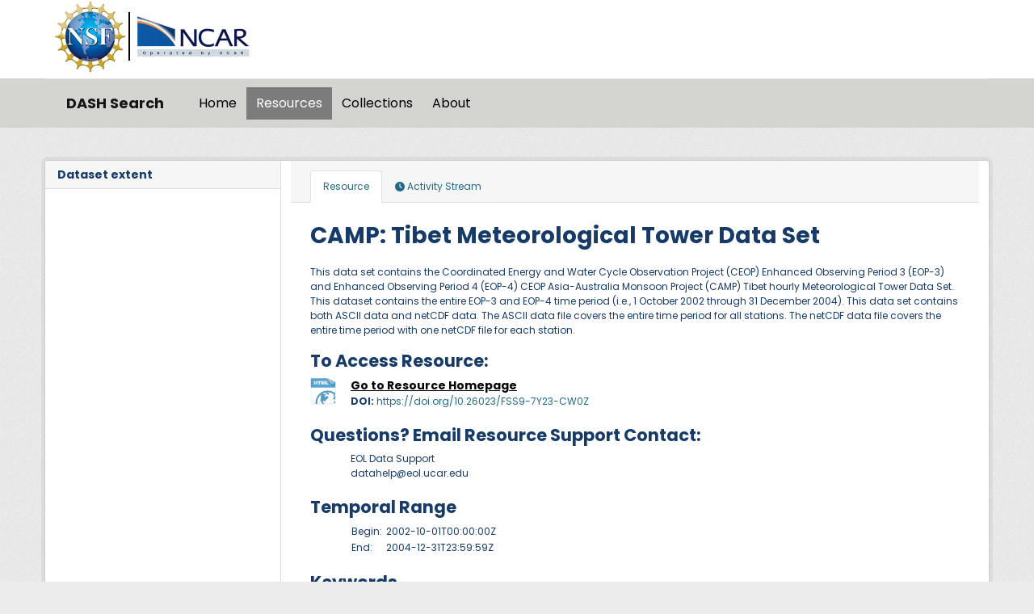

--- FILE ---
content_type: text/html; charset=utf-8
request_url: https://data.ucar.edu/dataset/camp-tibet-meteorological-tower-data-set
body_size: 9075
content:
<!DOCTYPE html>
<!--[if IE 9]> <html lang="en" class="ie9"> <![endif]-->
<!--[if gt IE 8]><!--> <html lang="en"  > <!--<![endif]-->
  <head>
    <meta charset="utf-8" />
      <meta name="csrf_field_name" content="_csrf_token" />
      <meta name="_csrf_token" content="ImJlYjMwOGZhNGIwZjRlNzNjNGQ1NGRjNTU5ZjYzMDZjMzZjYjQ2YjQi.aWyRtw.a6GrMO8HHUspW205IsMVouI4aRw" />

      <meta name="generator" content="ckan 2.11.3" />
      <meta name="viewport" content="width=device-width, initial-scale=1.0">
    <title>CAMP: Tibet Meteorological Tower Data Set - Dataset - DASH Search</title>

    
    
    <link rel="shortcut icon" href="/NCARfavicon.ico" />
    
    
        <script type="text/javascript">
  (function(i,s,o,g,r,a,m){i['GoogleAnalyticsObject']=r;i[r]=i[r]||function(){
  (i[r].q=i[r].q||[]).push(arguments)},i[r].l=1*new Date();a=s.createElement(o),
  m=s.getElementsByTagName(o)[0];a.async=1;a.src=g;m.parentNode.insertBefore(a,m)
  })(window,document,'script','//www.google-analytics.com/analytics.js','ga');

  ga('create', 'UA-97518717-1', 'auto', {});
  
  ga('set', 'anonymizeIp', true);
  ga('send', 'pageview');
</script>
    

  
    
    
      
      
      
    
    

     

  


    
    <link href="/webassets/base/51d427fe_main.css" rel="stylesheet"/>
<link href="/webassets/ckanext-harvest/c95a0af2_harvest_css.css" rel="stylesheet"/>
<link href="/webassets/webassets-external/3255a8aa658d58116cb0f55dbd9baf44_custom.css" rel="stylesheet"/>
<link href="/webassets/webassets-external/fb94cf6425bcb35b7543a849ab4c5cc4_fonts.css" rel="stylesheet"/>
<link href="/webassets/ckanext-activity/8dd77216_activity.css" rel="stylesheet"/>
    
    
  
  <meta property="og:title" content="CAMP: Tibet Meteorological Tower Data Set - DASH Search">
  <meta property="og:description" content="This data set contains the Coordinated Energy and Water Cycle Observation Project (CEOP) Enhanced Observing Period 3 (EOP-3) and Enhanced Observing Period 4 (EOP-4) CEOP Asia-Australia Monsoon...">

            
                    
 
 
 
 
 
 
 

 
    <script type="application/ld+json">
        {
    "@context": "https://schema.org/",
    "@type": "Dataset",
    "author": [
        "Hirohiko Ishikawa",
        "Kenichi Ueno",
        "Yaoming MA",
        "Kenji Tanaka"
    ],
    "creator": {
        "@list": [
            {
                "@type": "Role",
                "name": "Hirohiko Ishikawa",
                "roleName": "Author"
            },
            {
                "@type": "Role",
                "name": "Kenichi Ueno",
                "roleName": "Author"
            },
            {
                "@type": "Role",
                "name": "Yaoming MA",
                "roleName": "Author"
            },
            {
                "@type": "Role",
                "name": "Kenji Tanaka",
                "roleName": "Author"
            }
        ]
    },
    "dateModified": "2025-10-07T21:48:47Z",
    "datePublished": "2011-06-17T12:20:31",
    "description": "This data set contains the Coordinated Energy and Water Cycle Observation Project (CEOP) Enhanced Observing Period 3 (EOP-3) and Enhanced Observing Period 4 (EOP-4) CEOP Asia-Australia Monsoon Project (CAMP) Tibet hourly Meteorological Tower Data Set. This dataset contains the entire EOP-3 and EOP-4 time period (i.e., 1 October 2002 through 31 December 2004). This data set contains both ASCII data and netCDF data. The ASCII data file covers the entire time period for all stations. The netCDF data file covers the entire time period with one netCDF file for each station.",
    "distribution": {
        "@type": "DataDownload",
        "encodingFormat": [
            "ASCII",
            "NetCDF"
        ],
        "url": "https://doi.org/10.26023/FSS9-7Y23-CW0Z"
    },
    "identifier": {
        "@id": "https://doi.org/10.26023/FSS9-7Y23-CW0Z",
        "@type": "PropertyValue",
        "name": "DOI: 10.26023/FSS9-7Y23-CW0Z",
        "propertyID": "https://registry.identifiers.org/registry/doi",
        "url": "https://doi.org/10.26023/FSS9-7Y23-CW0Z",
        "value": "doi:10.26023/FSS9-7Y23-CW0Z"
    },
    "isAccessibleForFree": true,
    "keywords": [
        "air temperature",
        "atmosphere",
        "atmospheric pressure",
        "atmospheric temperature",
        "atmospheric water vapor",
        "atmospheric winds",
        "dew point temperature",
        "earth science",
        "humidity",
        "relative humidity",
        "surface",
        "surface pressure",
        "surface temperature",
        "surface winds",
        "u/v wind components",
        "water vapor indicators",
        "weather stations",
        "wind direction",
        "wind speed"
    ],
    "name": "CAMP: Tibet Meteorological Tower Data Set",
    "publisher": [],
    "spatialCoverage": {
        "@type": "Place",
        "geo": [
            {
                "@type": "GeoShape",
                "box": "31.37000 91.63000 33.06000 92.17000"
            }
        ]
    },
    "temporalCoverage": "2002-10-01T00:00:00Z/2004-12-31T23:59:59Z",
    "url": "https://doi.org/10.26023/FSS9-7Y23-CW0Z",
    "version": "1.0"
}
    </script>
 

  </head>

  
  <body data-site-root="https://ckanprod.data-commons.k8s.ucar.edu/" data-locale-root="https://ckanprod.data-commons.k8s.ucar.edu/" >

    
    
        
    

    
    <div class="visually-hidden-focusable"><a href="#content">Skip to main content</a></div>
  

  
    


    
        


    
    
        
       

   

<div class="navbar navbar-static-top masthead">

    
        
    

      <div class="container logo-background">
          <hgroup class="header-image navbar-left">

            
                        <a class="logo" href="https://nsf.gov">
                            <img src="/images/nsf_logo.gif" alt="NCAR is Sponsored by the National Science Foundation"
                                 title="NCAR is Sponsored by the National Science Foundation" height="90"/>
                        </a>
                        <a class="logo-vertical-bar" href="https://ncar.ucar.edu">
                            <img src="/images/logo-ncar.webp" title="National Center for Atmospheric Research (NCAR)"
                                 height="60"/>
                        </a>
            

          </hgroup>
      </div>


    <div class="grey-background container-fluid px-0">
        <div class="container col-12 border-top">

            <nav class="navbar navbar-expand-md navbar-light bg-opacity-25">

                <a class="navbar-brand" href="/">DASH Search</a>

                <button class="navbar-toggler" type="button" data-bs-toggle="collapse"
                        data-bs-target="#main-navigation-toggle"
                        aria-controls="main-navigation-toggle" aria-expanded="false"
                        aria-label="Toggle navigation">
                    <span class="navbar-toggler-icon"></span>
                </button>

                <div class="collapse navbar-collapse" id="main-navigation-toggle">
                    
                        <ul class="navbar-nav nav-pills">
                            
                                
                                <li><a href="/">Home</a></li><li class="active"><a href="/dataset/">Resources</a></li><li><a href="/group/">Collections</a></li><li><a href="/about">About</a></li>
                            
                        </ul>
                    

                    
                    
                </div>
            </nav>
        </div>
    </div>

</div>

  
    <div class="main">
      <div id="content" class="container">
        
          
            <div class="flash-messages">
              
                
              
            </div>
          

          
            <div class="toolbar" role="navigation" aria-label="Breadcrumb">
              

            </div>
          

          <div class="row wrapper">
            
            
            

            
              <aside class="secondary col-md-3">
                
                
  

  

  
    


  


  
    


  




  
  
    

<section class="module module-narrow dataset-map">
<h2 class="module-heading"><i class="icon-medium icon-globe"></i> Dataset extent</h2>
  


<div class="dataset-map" data-module="dataset-map" data-extent="{&#34;type&#34;: &#34;Polygon&#34;, &#34;coordinates&#34;: [[[91.63, 31.37], [92.17, 31.37], [92.17, 33.06], [91.63, 33.06], [91.63, 31.37]]]}" data-module-site_url="&#34;https://ckanprod.data-commons.k8s.ucar.edu/&#34;" data-module-map_config="{&#34;attribution&#34;: &#34;&amp;copy; &lt;a href=\&#34;https://www.openstreetmap.org/copyright\&#34;&gt;OpenStreetMap&lt;/a&gt; contributors&#34;, &#34;custom.url&#34;: &#34;https://tile.openstreetmap.org/{z}/{x}/{y}.png&#34;, &#34;type&#34;: &#34;custom&#34;}">
  <div id="dataset-map-container"></div>
</div>




</section>
  


              </aside>
            

            
              <div class="primary col-md-9 col-xs-12" role="main">
                
                
                  <article class="module">
                    
                      <header class="module-content page-header">
                        
                        <ul class="nav nav-tabs">
                          
  
  <li class="active"><a href="/dataset/camp-tibet-meteorological-tower-data-set">Resource</a></li>
  

  <li><a href="/dataset/activity/camp-tibet-meteorological-tower-data-set"><i class="fa fa-clock"></i> Activity Stream</a></li>

                        </ul>
                      </header>
                    
                    <div class="module-content">
                      
                      
  
                      
  
    
    <h1>
      
        CAMP: Tibet Meteorological Tower Data Set
        
        
      
    </h1>
    
      
        <div class="notes embedded-content">
          <p>This data set contains the Coordinated Energy and Water Cycle Observation Project (CEOP) Enhanced Observing Period 3 (EOP-3) and Enhanced Observing Period 4 (EOP-4) CEOP Asia-Australia Monsoon Project (CAMP) Tibet hourly Meteorological Tower Data Set. This dataset contains the entire EOP-3 and EOP-4 time period (i.e., 1 October 2002 through 31 December 2004). This data set contains both ASCII data and netCDF data. The ASCII data file covers the entire time period for all stations. The netCDF data file covers the entire time period with one netCDF file for each station.</p>
        </div>
      
    
  

  
    
<section id="dataset-resources" class="resources">
  
      <h3>To Access Resource:</h3>
      
          <ul class="resource-list">
              
  
    
    



<li class="resource-item" data-id="7be4f7a5-52c0-43b3-831d-7d16a13c32c4">

  

      

     <a id="outbound-link" class="heading link-style" href="https://doi.org/10.26023/FSS9-7Y23-CW0Z" title="Resource Homepage"
            data-module='google_analytics_track_outbound_links'
		    data-module-outbound_link='https://doi.org/10.26023/FSS9-7Y23-CW0Z' >

       Go to Resource Homepage<span class="format-label" property="dc:format" data-format="html">HTML</span>
       
     </a>

     
         <br>
         <b>DOI:</b> <a href="https://doi.org/10.26023/FSS9-7Y23-CW0Z" title="https://doi.org/10.26023/FSS9-7Y23-CW0Z"> https://doi.org/10.26023/FSS9-7Y23-CW0Z </a>
     

  


  
  

</li>
  

          </ul>
      

      

  

</section>

    



<section id="resource-support-contact" class="resources">

<h3>Questions?  Email Resource Support Contact:</h3>
  <ul class="resource-list">
     <li class="resource-item">
            <p class="description">
              
                EOL Data Support <br>
              
              
                datahelp@eol.ucar.edu <br>
              
              
            </p>
     </li>
  </ul>

</section>


    



<section id="temporal-extent" class="resources">
<h3>Temporal Range</h3>
  <ul class="resource-list">
     <li class="resource-item">
		<table class="description"> <tr> <td>
                    Begin:&nbsp; 
		    </td> 
 	            <td>
                    2002-10-01T00:00:00Z
	  	</td> 
		<tr> <td> 
		    End:&nbsp;
		    </td> <td>
		    2004-12-31T23:59:59Z 
		</td>
               </tr> </table>
          </li>
        </ul>

</section>




  
    

  <section class="tags">
    <h3>Keywords</h3>
    


  <ul class="tag-list well">
    
      <li>
        <a class="tag" href="/dataset/?tags=air+temperature" title="air temperature">air temperature</a>
      </li>
    
      <li>
        <a class="tag" href="/dataset/?tags=atmosphere" title="atmosphere">atmosphere</a>
      </li>
    
      <li>
        <a class="tag" href="/dataset/?tags=atmospheric+pressure" title="atmospheric pressure">atmospheric pressure</a>
      </li>
    
      <li>
        <a class="tag" href="/dataset/?tags=atmospheric+temperature" title="atmospheric temperature">atmospheric temperature</a>
      </li>
    
      <li>
        <a class="tag" href="/dataset/?tags=atmospheric+water+vapor" title="atmospheric water vapor">atmospheric water vapor</a>
      </li>
    
      <li>
        <a class="tag" href="/dataset/?tags=atmospheric+winds" title="atmospheric winds">atmospheric winds</a>
      </li>
    
      <li>
        <a class="tag" href="/dataset/?tags=dew+point+temperature" title="dew point temperature">dew point temperature</a>
      </li>
    
      <li>
        <a class="tag" href="/dataset/?tags=earth+science" title="earth science">earth science</a>
      </li>
    
      <li>
        <a class="tag" href="/dataset/?tags=humidity" title="humidity">humidity</a>
      </li>
    
      <li>
        <a class="tag" href="/dataset/?tags=relative+humidity" title="relative humidity">relative humidity</a>
      </li>
    
      <li>
        <a class="tag" href="/dataset/?tags=surface" title="surface">surface</a>
      </li>
    
      <li>
        <a class="tag" href="/dataset/?tags=surface+pressure" title="surface pressure">surface pressure</a>
      </li>
    
      <li>
        <a class="tag" href="/dataset/?tags=surface+temperature" title="surface temperature">surface temperature</a>
      </li>
    
      <li>
        <a class="tag" href="/dataset/?tags=surface+winds" title="surface winds">surface winds</a>
      </li>
    
      <li>
        <a class="tag" href="/dataset/?tags=u/v+wind+components" title="u/v wind components">u/v wind components</a>
      </li>
    
      <li>
        <a class="tag" href="/dataset/?tags=water+vapor+indicators" title="water vapor indicators">water vapor indicators</a>
      </li>
    
      <li>
        <a class="tag" href="/dataset/?tags=weather+stations" title="weather stations">weather stations</a>
      </li>
    
      <li>
        <a class="tag" href="/dataset/?tags=wind+direction" title="wind direction">wind direction</a>
      </li>
    
      <li>
        <a class="tag" href="/dataset/?tags=wind+speed" title="wind speed">wind speed</a>
      </li>
    
  </ul>

  </section>

  

  
    <section id="scientific-info" class="resources">
  

 <h3><button type="button" class="btn btn-primary show-hide-icon" data-bs-toggle="collapse" data-bs-target="#science-collapsible"
             aria-expanded="false" aria-controls="science-collapsible">

     <span style="font-size:larger;">Scientific Information</span>
 </button></h3>

  <div id="science-collapsible" class="collapse show" style="margin-top: 20px;" >

  <table class="table table-striped table-bordered table-condensed">

    <tbody>

    
    
    
    
    
    
    
    
         
     	     
                     
    
                       
     
                                 
     		     
     	     
    


    <tr>
    <th scope="row" class="dataset-label" property="rdfs:label">Resource Type</th>
    <td class="dataset-details" property="rdf:value">
        
          dataset
        
    </td>
    </tr>

    <tr>
    <th scope="row" class="dataset-label" property="rdfs:label">Temporal Range Begin</th>
    <td class="dataset-details" property="rdf:value">
        
          2002-10-01T00:00:00Z
        
    </td>
    </tr>

    <tr>
    <th scope="row" class="dataset-label" property="rdfs:label">Temporal Range End</th>
    <td class="dataset-details" property="rdf:value">
        
          2004-12-31T23:59:59Z
        
    </td>
    </tr>

    <tr>
    <th scope="row" class="dataset-label" property="rdfs:label">Temporal Resolution</th>
    <td class="dataset-details" property="rdf:value">
        
          <span class="greyed">N/A</span>
        
    </td>
    </tr>


    <tr>
    <th scope="row" class="dataset-label" property="rdfs:label">Bounding Box North Lat</th>
    <td class="dataset-details" property="rdf:value">
        
          33.06000
        
    </td>
    </tr>

    <tr>
    <th scope="row" class="dataset-label" property="rdfs:label">Bounding Box South Lat</th>
    <td class="dataset-details" property="rdf:value">
        
          31.37000
        
    </td>
    </tr>

    <tr>
    <th scope="row" class="dataset-label" property="rdfs:label">Bounding Box West Long</th>
    <td class="dataset-details" property="rdf:value">
        
          91.63000
        
    </td>
    </tr>

 <tr>
    <th scope="row" class="dataset-label" property="rdfs:label">Bounding Box East Long</th>
    <td class="dataset-details" property="rdf:value">
        
          92.17000
        
    </td>
    </tr>

   <tr>
   <th scope="row" class="dataset-label" property="rdfs:label">Spatial Representation</th>
   <td class="dataset-details" property="rdf:value">
        
            
              grid<br/>
            
        
    </td>
    </tr>

   <tr>
   <th scope="row" class="dataset-label" property="rdfs:label">Spatial Resolution</th>
   <td class="dataset-details" property="rdf:value">
        
            <span class="greyed">N/A</span>
        
    </td>
    </tr>


    <tr>
    <th scope="row" class="dataset-label" property="rdfs:label">Related Links</th>
    <td class="dataset-details" property="rdf:value">
        
           
                <p><a href="https://data.eol.ucar.edu/file/download/4211539C9E27/CAMP_Tibet_AmdoTower_twr.pdf">Documentation #1</a> : CAMP_Tibet_AmdoTower_twr.pdf</p>
           
                <p><a href="https://data.eol.ucar.edu/file/download/4211539C9E4D/CAMP_Tibet_ANNI-AWS_twr.pdf">Documentation #2</a> : CAMP_Tibet_ANNI-AWS_twr.pdf</p>
           
                <p><a href="https://data.eol.ucar.edu/file/download/4211539C9E4E/CAMP_Tibet_BJ-Tower_twr.pdf">Documentation #3</a> : CAMP_Tibet_BJ-Tower_twr.pdf</p>
           
                <p><a href="https://data.eol.ucar.edu/file/download/4211539C9E4F/CAMP_Tibet_D105-AWS_twr.pdf">Documentation #4</a> : CAMP_Tibet_D105-AWS_twr.pdf</p>
           
                <p><a href="https://data.eol.ucar.edu/file/download/4211539C9E50/CAMP_Tibet_MS3478-AWS_twr.pdf">Documentation #5</a> : CAMP_Tibet_MS3478-AWS_twr.pdf</p>
           
        
    </td>
    </tr>

   <tr>
   <th scope="row" class="dataset-label" property="rdfs:label">Additional Information</th>
   <td class="dataset-details" property="rdf:value">
        
          <span class="greyed">N/A</span>
        
    </td>
    </tr>

   <tr>
   <th scope="row" class="dataset-label" property="rdfs:label">Resource Format</th>
   <td class="dataset-details" property="rdf:value">
        
            
              CEOP/EOP-3 Meteorological Tower (ASCII)<br/>
            
              NetCDF: Network Common Data Form for CEOP (application/x-netcdf)<br/>
            
        
    </td>
    </tr>

   <tr>
   <th scope="row" class="dataset-label" property="rdfs:label">Standardized Resource Format</th>
   <td class="dataset-details" property="rdf:value">
        
           
              ASCII<br/>
           
              NetCDF<br/>
           
        
    </td>
    </tr>

    <tr>
   <th scope="row" class="dataset-label" property="rdfs:label">Asset Size</th>
   <td class="dataset-details" property="rdf:value">
        
            
              105 MB<br/>
            
        
    </td>
    </tr>

   <tr>
   <th scope="row" class="dataset-label" property="rdfs:label">Legal Constraints</th>
   <td class="dataset-details" property="rdf:value">
        
            
              <p>These data are restricted by a user agreement: <a href="https://data.eol.ucar.edu/file/download/42115230FCA/ceop_policy.html" target="_blank" rel="nofollow">https://data.eol.ucar.edu/file/download/42115230FCA/ceop_policy.html</a></p><br/>
            
        
    </td>
    </tr>

   <tr> 
   <th scope="row" class="dataset-label" property="rdfs:label">Access Constraints</th>
   <td class="dataset-details" property="rdf:value">
        
            
              none<br/>
            
        
    </td>
    </tr>

   <tr>
   <th scope="row" class="dataset-label" property="rdfs:label">Software Implementation Language</th>
   <td class="dataset-details" property="rdf:value">
        
          <span class="greyed">N/A</span>
        
    </td>
    </tr>

    </tbody>
  </table>
  </div>
  
</section> 
    <section id="contact-info" class="resources">
  

 <h3><button type="button" class="btn btn-primary show-hide-icon" data-bs-toggle="collapse" data-bs-target="#contact-collapsible"
             aria-expanded="false" aria-controls="contact-collapsible">
     <span style="font-size:larger;">Contact Information</span>
 </button></h3>

  <div id="contact-collapsible" class="collapse" style="margin-top: 20px;">

  <table class="table table-striped table-bordered table-condensed">

    <tbody>

    
    
    
      						
    
    
    


    <tr>
    <th scope="row" class="dataset-label" property="rdfs:label">Resource Support Name</th>
    <td class="dataset-details" property="rdf:value">
        
          EOL Data Support
        
    </td>
    </tr>

    <tr>
    <th scope="row" class="dataset-label" property="rdfs:label">Resource Support Email</th>
    <td class="dataset-details" property="rdf:value">
        
          datahelp@eol.ucar.edu
        
    </td>
    </tr>

    <tr>
    <th scope="row" class="dataset-label" property="rdfs:label">Resource Support Organization</th>
    <td class="dataset-details" property="rdf:value">
        
          <span class="greyed">N/A</span>
        
    </td>
    </tr>

   <tr>
   <th scope="row" class="dataset-label" property="rdfs:label">Distributor</th>
   <td class="dataset-details" property="rdf:value">
        
            <span class="greyed">N/A</span>
        
    </td>
    </tr>

    <tr>
    <th scope="row" class="dataset-label" property="rdfs:label">Metadata Contact Name</th>
    <td class="dataset-details" property="rdf:value">
        
          EOL Data Support
        
    </td>
    </tr>

    <tr>
    <th scope="row" class="dataset-label" property="rdfs:label">Metadata Contact Email</th>
    <td class="dataset-details" property="rdf:value">
        
          datahelp@eol.ucar.edu
        
    </td>
    </tr>

    <tr>
    <th scope="row" class="dataset-label" property="rdfs:label">Metadata Contact Organization</th>
    <td class="dataset-details" property="rdf:value">
        
          <span class="greyed">N/A</span>
        
    </td>
    </tr>

    </tbody>
  </table>
  </div>
  
</section> 
    


<section id="citation-info" class="resources">
  


 <h3><button type="button" class="btn btn-primary show-hide-icon" data-bs-toggle="collapse" data-bs-target="#citation-collapsible"
             aria-expanded="false" aria-controls="citation-collapsible">
     <span style="font-size:larger;">Citation Information</span>
 </button></h3>

  <div id="citation-collapsible" class="collapse" style="margin-top: 20px;">

  <table class="table table-striped table-bordered table-condensed">

    <tbody>

             
                             
    
    
    
      
    
             
    
    
    
    


   <tr>
   <th scope="row" class="dataset-label" property="rdfs:label">Author</th>
   <td class="dataset-details" property="rdf:value">
        
            
            
                
                  
   
       <br/>
   

                
            
        

    </td>
    </tr>

   <tr>
   <th scope="row" class="dataset-label" property="rdfs:label">Publisher</th>
   <td class="dataset-details" property="rdf:value">
        
            <span class="greyed">N/A</span>
        
    </td>
    </tr>

    <tr>
    <th scope="row" class="dataset-label" property="rdfs:label">Publication Date</th>
    <td class="dataset-details" property="rdf:value">
        
          2011-06-17T12:20:31
        
    </td>
    </tr>

    <tr>
    <th scope="row" class="dataset-label" property="rdfs:label">Digital Object Identifier (DOI)</th>
    <td class="dataset-details" property="rdf:value">
        
            <a class="heading" href="https://doi.org/10.26023/FSS9-7Y23-CW0Z" title="https://doi.org/10.26023/FSS9-7Y23-CW0Z"> https://doi.org/10.26023/FSS9-7Y23-CW0Z </a>
        
    </td>
    </tr>

    <tr>
    <th scope="row" class="dataset-label" property="rdfs:label">Alternate Identifier</th>
    <td class="dataset-details" property="rdf:value">
        
            
              76.150<br/>
            
        
    </td>
    </tr>

    <tr>
    <th scope="row" class="dataset-label" property="rdfs:label">Resource Version</th>
    <td class="dataset-details" property="rdf:value">
        
          1.0
        
    </td>
    </tr>

    <tr>
    <th scope="row" class="dataset-label" property="rdfs:label">Topic Category</th>
    <td class="dataset-details" property="rdf:value">
        
            
              climatologyMeteorologyAtmosphere<br/>
            
        
    </td>
    </tr>

 <tr>
    <th scope="row" class="dataset-label" property="rdfs:label">Progress</th>
    <td class="dataset-details" property="rdf:value">
        
          completed
        
    </td>
    </tr>

    <tr>
    <th scope="row" class="dataset-label" property="rdfs:label">Metadata Date</th>
    <td class="dataset-details" property="rdf:value">
        
          2025-10-07T21:48:47Z
        
    </td>
    </tr>

 <tr>
    <th scope="row" class="dataset-label" property="rdfs:label">Metadata Record Identifier</th>
    <td class="dataset-details" property="rdf:value">
        
          edu.ucar.eol::76.150
        
    </td>
    </tr>

    <tr>
    <th scope="row" class="dataset-label" property="rdfs:label">Metadata Language</th>
    <td class="dataset-details" property="rdf:value">
        
          eng; USA
        
    </td>
    </tr>

     <tr>
    <th scope="row" class="dataset-label" property="rdfs:label">Suggested Citation</th>
    <td class="dataset-details" property="rdf:value">

          <span class="greyed">

                
                  
                      
                          .
                       
                  
              

                
                  (2011).  
              

               CAMP: Tibet Meteorological Tower Data Set.  

                
                  1.0.
              

              

              <a class="heading" href="https://doi.org/10.26023/FSS9-7Y23-CW0Z" title="https://doi.org/10.26023/FSS9-7Y23-CW0Z"> https://doi.org/10.26023/FSS9-7Y23-CW0Z</a>. 

              Accessed  18 January 2026.  

          </span>


    </td>
    </tr>

    </tbody>
  </table>
</div>
  
</section> 
    

<section id="dataset-metadata-source" class="resources">
<h3>Harvest Source</h3>
  <ul class="resource-list">
     <li class="resource-item">
         <strong class="heading">
             <span class="format-label" property="dc:format" data-format="ISO-19139">ISO-19139</span>
             ISO-19139 Metadata
            </strong>
            <p class="description">
              <a href="/harvest/object/e271df96-ab9d-439d-88c9-94009c7312bc">Download Metadata (XML)</a>
                &middot;
                <a href="/harvest/object/e271df96-ab9d-439d-88c9-94009c7312bc/html">View Full Metadata (HTML)</a>
            </p>
          </li>
        </ul>

</section>

 



                    </div>
                  </article>
                
              </div>
            
          </div>
        
      </div>
    </div>
  
    <footer class="site-footer">
  <div class="container">
    
    <div class="org-footer">
        <div class="container">
            <div class="row">
                <div class="col-12 col-md-4 py-2">
                    <div id="accordionNCAR">
                        <div id="ncarHeader" class="d-flex justify-content-between">
                            <h3 class="text-light pb-mb-2">NCAR</h3>
                        </div>
                        <div id="ncarCollapseMenu" aria-labelledby="ncarHeader" data-parent="#accordionNCAR">
                            <ul>
                                <li><a href="https://ncar.ucar.edu">NCAR Homepage</a></li>
                                <li><a href="https://www2.acom.ucar.edu/">ACOM | Atmospheric Chemistry Observations
                                    &amp;
                                    Modeling</a></li>
                                <li><a href="https://www.cgd.ucar.edu/">CGD | Climate &amp; Global Dynamics</a></li>
                                <li><a href="https://www2.cisl.ucar.edu">CISL | Computational &amp; Information
                                    Systems</a>
                                </li>
                                <li><a href="https://edec.ucar.edu/">EdEC | Education, Engagement &amp; Early-Career
                                    Development</a></li>
                                <li><a href="https://www.eol.ucar.edu/">EOL | Earth Observing Laboratory</a></li>
                                <li><a href="https://www2.hao.ucar.edu/">HAO | High Altitude Observatory</a></li>
                                <li><a href="https://www.mmm.ucar.edu/">MMM | Mesoscale &amp; Microscale Meteorology</a>
                                </li>
                                <li><a href="https://ral.ucar.edu/">RAL | Research Applications Laboratory</a></li>
                            </ul>
                        </div>
                    </div>
                </div>
                <div class="col-12 col-md-4 py-2">
                    <div id="accordionUCAR">
                        <div id="ucarHeader" class="d-flex justify-content-between">
                            <h3 class="text-light pb-mb-2">UCAR</h3>
                        </div>
                        <div id="ucarCollapseMenu" aria-labelledby="ucarHeader" data-parent="#accordionUCAR">
                            <ul>
                                <li><a href="https://www.ucar.edu">UCAR Homepage</a></li>
                                <li><a href="https://www.ucar.edu/community-programs">Community Programs</a></li>
                                <li><a href="https://www.ucar.edu/what-we-offer/education-training">Education &amp;
                                    Training</a>
                                </li>
                                <li><a href="https://sundog.ucar.edu/">For Staff</a></li>
                                <li><a href="https://www.ucar.edu/what-we-do/advocacy/office-government-relations">Government
                                    Relations &amp; External Engagement</a></li>
                                <li><a href="https://www.ucar.edu/who-we-are/membership">Member Institutions</a></li>
                                <li><a href="https://www.ucar.edu/what-we-do/tech-transfer-engagement">Tech Transfer
                                    &amp;
                                    Engagement</a></li>
                                <li><a href="https://www.ucar.edu/what-we-do/university-collaboration">University
                                    Collaboration</a></li>
                            </ul>
                        </div>
                    </div>
                </div>
                <div class="col-12 col-md-4 py-2">
                    <div>
                        <h3 class="text-light pb-mb-2">DASH Search</h3>
                        
                            <ul class="list-unstyled">

                                
                                    <p>Questions? Contact <a href="mailto:datahelp@ucar.edu">datahelp@ucar.edu</a></p>
                                    
              <li><a href="/about">About DASH Search</a></li>
            
                                

                            </ul>
                            <ul class="list-unstyled">

                                
                                    
                                    <li><a href="http://docs.ckan.org/en/2.11/api/">CKAN API</a></li>
                                    <li><a href="/user/login">Login</a></li>
                                

                            </ul>
                        
                        <div class="attribution">

                            
                                
          <p><strong>Powered by</strong> <a class="hide-text ckan-footer-logo" href="http://ckan.org">CKAN</a></p>
        
                            

                            
                            

                            <style>
.repo-info {
  font-size: small;
}

.repo-name {
  font-style: italic;
  font-weight: bold;
}

.repo-info div {
  margin-left: 1em;
}

.repo-info .head a{
  font-weight: bold;
}

.repo-info .head .branch{
  font-weight: bold;
}
</style>


<div class="repo-info">
  <span class="repo-name">ckan</span>
  <div class="head">
    Using <a href=https://github.com/ckan/ckan/commit/9714f3d87 title="Update version for 2.11.3" target="_blank">9714f3d87</a>
    from branch <span class="branch">HEAD</span>.
  </div>
  <div class="date">
    Last updated 2026-01-08 13:07:30.
  </div>
</div>

<div class="repo-info">
  <span class="repo-name">ckanext-dsetsearch</span>
  <div class="head">
    Using <a href=https://github.com/NCAR/ckanext-dsetsearch/commit/08b1b29 title="Merge pull request #26 from NCAR/orcid" target="_blank">08b1b29</a>
    from branch <span class="branch">main</span>.
  </div>
  <div class="date">
    Last updated 2026-01-08 13:07:31.
  </div>
</div>

                        </div>
                    </div>
                </div>
            </div>
        </div>
    </div>
    <div class="ucar-legal-footer py-5">
        <div class="container">
            <div class="row">
                <div class="col-lg-12 mb-1">
                    <span class="text-light">&copy; 2024 UCAR</span>
                    <span>
                        <a href="https://www.ucar.edu/privacy-notice">Privacy</a>
                    </span>
                    <span>
                        <a href="https://www.ucar.edu/cookie-other-tracking-technologies-notice">Cookies</a>
                    </span>
                    <span>
                        <a href="https://www.ucar.edu/accessibility">Accessibility</a>
                    </span>
                    <span>
                        <a href="https://www.ucar.edu/terms-of-use">Terms of use</a>
                    </span>
                    <span>
                        <a href="https://www.ucar.edu/notification-copyright-infringement-digital-millenium-copyright-act">Copyright issues</a>
                    </span>
                    <span>
                        <a href="https://nsf.gov">Sponsored by NSF</a>
                    </span>
                    <span>
                        <a href="https://www.ucar.edu/who-we-are/ethics">Report ethics concern</a>
                    </span>
                </div>
            </div>
            <div class="col-lg-12 text-gray-light mt-2">
                <span class="d-block d-md-inline pt-2"><b>Postal Address:</b></span>
                <span>P.O. Box 3000, Boulder, CO 80307-3000</span>
                <span class="d-none d-md-inline">&#8226;</span>
                <span class="d-block d-md-inline pt-2 pt-md-0"><b>Shipping Address:</b></span>
                <span>3090 Center Green Drive, Boulder, CO 80301</span>
            </div>
        </div>

    </div>


    <div class="nsf-footer py-3">
        <div class="container">
            <div class="row align-items-center vertical-aligned-column">
                <div class="col-md-1">
                    <img alt="NSF logo" height="90px" src="/images/nsf_logo.gif">
                </div>
                <div class="col-md-11 mt-4">
                    This material is based upon work supported by the NSF National Center for Atmospheric Research, a
                    major facility sponsored by the U.S. National Science Foundation and managed by the University
                    Corporation for Atmospheric Research. Any opinions, findings and conclusions or recommendations
                    expressed in this material do not necessarily reflect the views of the <a href="https://nsf.gov" target="_blank">U.S. National Science Foundation.</a>
                </div>
            </div>
        </div>
    </div>

  </div>
</footer>
  

  
  
  
  
    
    
    
        
        
        <div class="js-hide" data-module="google-analytics"
             data-module-googleanalytics_resource_prefix="/downloads/">
        </div>
    


  

    
    <link href="/webassets/vendor/f3b8236b_select2.css" rel="stylesheet"/>
<link href="/webassets/vendor/53df638c_fontawesome.css" rel="stylesheet"/>
<link href="/webassets/ckanext-spatial/9baaa60b_dataset_map.css" rel="stylesheet"/>
    <script src="/webassets/vendor/240e5086_jquery.js" type="text/javascript"></script>
<script src="/webassets/vendor/773d6354_vendor.js" type="text/javascript"></script>
<script src="/webassets/vendor/6d1ad7e6_bootstrap.js" type="text/javascript"></script>
<script src="/webassets/vendor/529a0eb7_htmx.js" type="text/javascript"></script>
<script src="/webassets/base/a65ea3a0_main.js" type="text/javascript"></script>
<script src="/webassets/ckanext-spatial/46779f10_dataset_map.js" type="text/javascript"></script>
<script src="/webassets/dsetsearch/ga.js?b3d5fe3f" type="text/javascript"></script>
<script src="/webassets/base/b1def42f_ckan.js" type="text/javascript"></script>
<script src="/webassets/ckanext-googleanalytics/event_tracking.js?71ae8997" type="text/javascript"></script>
<script src="/webassets/activity/0fdb5ee0_activity.js" type="text/javascript"></script>
  </body>
</html>